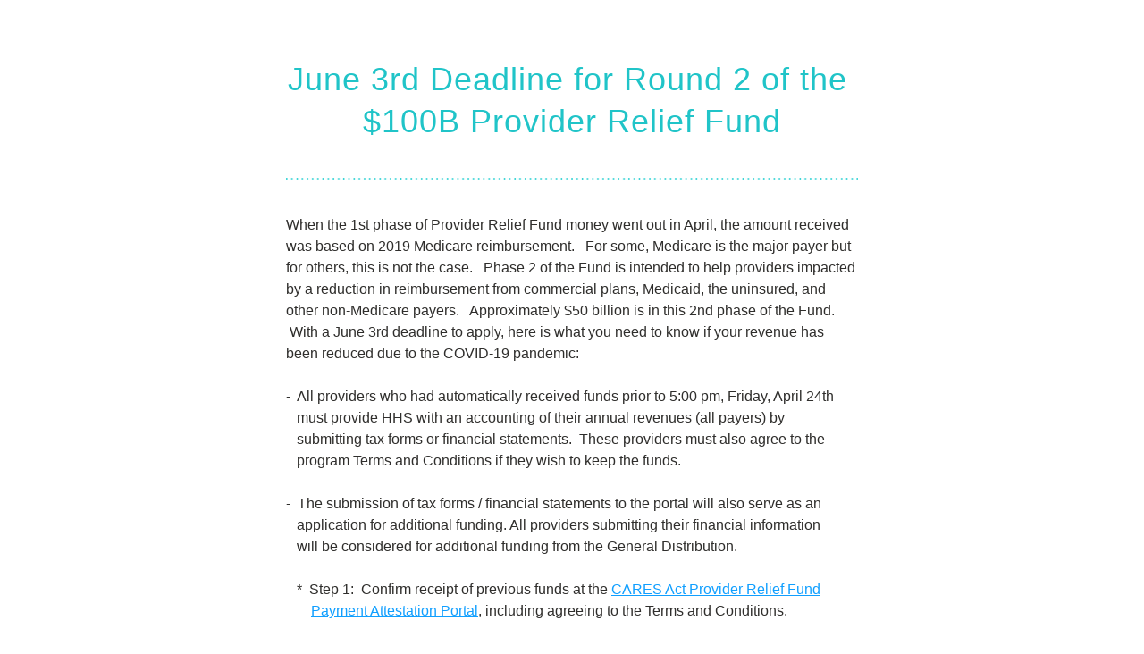

--- FILE ---
content_type: text/html;charset=utf-8
request_url: https://acevedoconsultinginc.wixsite.com/so/b0N9Gns1K
body_size: 6827
content:
<!DOCTYPE html>
<html lang="en">
  <head>
    <meta charset="utf-8" />
    <title>June 3rd Deadline for Round 2 of the $100B Provider Relief Fund</title>
    <meta name="robots" content="noindex" />
    <meta name="viewport" content="width=device-width" />
    <meta http-equiv="X-UA-Compatible" content="IE=edge" />
        <!--facebook meta-tags block-->
<meta property="og:type" content="article" />
<meta property="og:url" content="https://acevedoconsultinginc.wixsite.com/so/b0N9Gns1K" />
<meta ng-non-bindable property="og:title" content="June 3rd Deadline for Round 2 of the $100B Provider Relief Fund" />
<meta ng-non-bindable property="og:description" content="When the 1st phase of Provider Relief Fund money went out in April, the amount received was based on 2019 Medicare reimbursement. For some, Medicare is the major payer but for others, this is not the case. Phase 2 of the Fund is intended to help providers impacted by a reduction in reimbursement from commercial plans, Medicaid, the uninsured, and other non-Medicare payers. Approximately $50 billion is in this 2nd phase of the Fund. With a June 3rd deadline to apply, here is what you need to know if your revenue has been reduced due to the COVID-19 pandemic: - All providers who had automatically received funds prior to 5:00 pm, Friday, April 24th must provide HHS with an accounting of their annual revenues (all payers) by submitting tax forms or financial statements. These providers must also agree to the program Terms and Conditions if they wish to keep the funds. - The submission of tax forms / financial statements to the portal will also serve as an application for additional funding. All providers submitting their financial information will be considered for additional funding from the General Distribution. * Step 1: Confirm receipt of previous funds at the CARES Act Provider Relief Fund Payment Attestation Portal, including agreeing to the Terms and Conditions. * Submit your revenue information to the General Distribution Portal for consideration to receive additional general distribution funds. - Questions? Check out HHS&rsquo;s FAQs Note that HHS is making publicly available the names of payment recipients and the amounts received, for all providers who attest to receipt of a payment and acceptance of the Terms and Conditions" />
<meta property="og:image" content="" />
<meta property="og:image:url" content="" />
<!--end of facebook meta-tags block-->
<!--twitter meta-tags block-->
<meta name="twitter:card" value="summary_large_image" />
<meta name="twitter:url" content="https://acevedoconsultinginc.wixsite.com/so/b0N9Gns1K" />
<meta ng-non-bindable name="twitter:title" content="June 3rd Deadline for Round 2 of the $100B Provider Relief Fund" />
<meta ng-non-bindable name="twitter:description" content="When the 1st phase of Provider Relief Fund money went out in April, the amount received was based on 2019 Medicare reimbursement. For some, Medicare is the major payer but for others, this is not the case. Phase 2 of the Fund is intended to help providers impacted by a reduction in reimbursement from commercial plans, Medicaid, the uninsured, and other non-Medicare payers. Approximately $50 billion is in this 2nd phase of the Fund. With a June 3rd deadline to apply, here is what you need to know if your revenue has been reduced due to the COVID-19 pandemic: - All providers who had automatically received funds prior to 5:00 pm, Friday, April 24th must provide HHS with an accounting of their annual revenues (all payers) by submitting tax forms or financial statements. These providers must also agree to the program Terms and Conditions if they wish to keep the funds. - The submission of tax forms / financial statements to the portal will also serve as an application for additional funding. All providers submitting their financial information will be considered for additional funding from the General Distribution. * Step 1: Confirm receipt of previous funds at the CARES Act Provider Relief Fund Payment Attestation Portal, including agreeing to the Terms and Conditions. * Submit your revenue information to the General Distribution Portal for consideration to receive additional general distribution funds. - Questions? Check out HHS&rsquo;s FAQs Note that HHS is making publicly available the names of payment recipients and the amounts received, for all providers who attest to receipt of a payment and acceptance of the Terms and Conditions" />
<meta name="twitter:image" content="" />
<!--end of twitter meta-tags block-->
    <link href="https://static.parastorage.com/services/third-party/fonts/Helvetica/fontFace.css" rel="stylesheet" crossorigin="anonymous" referrerpolicy="no-referrer" />
    <link href="https://static.parastorage.com/unpkg/@wix/wix-fonts@1.11.0/madefor.min.css" rel="stylesheet" crossorigin="anonymous" referrerpolicy="no-referrer" />
    <link href="//static.parastorage.com/services/wix-emails-viewer/1.1557.0/app.min.css" rel="stylesheet" crossorigin="anonymous" referrerpolicy="no-referrer" />
    <script>
      var __CONFIG__ = {
        experiments: {"specs.so.public.makeVideoPlayerAccessible":"true","specs.so.lp.ReplaceNewLineToBrInTextRegions":"true","specs.so.lp.EncodeUserInput":"true","specs.so.lp.FixScrollToRegion":"true","specs.so.lp.SSM":"true","specs.so.public.FixButtonTabSelection":"true","specs.so.lp.AscendFooterContent":"true","specs.so.lp.FitVideoInContainer":"true","specs.so.lp.UseTrackedUrlsInFooter":"true","specs.so.lp.SoNewLogo":"true"},
        userId: '4caebf21-d9c3-44e2-9a06-16af84460b3a',
        clientId: '',
        messageId: 'f5298522-32c6-4eec-be58-170804f892b0',
        metaSiteId: '9b190800-8a55-42fd-b61d-93ccc085cc7b',
        userPackage: {"features":{"RemoveWixBranding":true},"isTopTierPackage":false,"billingCycle":{"unit":"YEAR","count":1}},
        siteUrl: 'https://acevedoconsultinginc.wixsite.com/acevedoconsulting',
        verticalConfigShowAscendAd: true,
        locale: 'en',
        environment: '' || 'production',
        customFonts: null,
      };
    </script>
    <script src="https://static.parastorage.com/unpkg/@sentry/browser@5.30.0/build/bundle.min.js" crossorigin="anonymous" referrerpolicy="no-referrer"></script>
    <script src="//static.parastorage.com/services/wix-emails-viewer/1.1557.0/app-sentry.bundle.min.js" crossorigin="anonymous" referrerpolicy="no-referrer"></script>
    <script src="https://static.parastorage.com/unpkg/react@16.14.0/umd/react.production.min.js" crossorigin="anonymous" referrerpolicy="no-referrer"></script>
    <script src="https://static.parastorage.com/unpkg/react-dom@16.14.0/umd/react-dom.production.min.js" crossorigin="anonymous" referrerpolicy="no-referrer"></script>
    <script src="https://static.parastorage.com/unpkg/lodash@4.17.4/lodash.min.js" crossorigin="anonymous" referrerpolicy="no-referrer"></script>
    <script src="https://static.parastorage.com/unpkg/@wix/video-gallery-sdk@1.0.536/dist/statics/video-gallery-sdk.bundle.min.js" crossorigin="anonymous" referrerpolicy="no-referrer"></script>
    <script src="https://static.parastorage.com/unpkg/@wix/wixmg-player@2.0.233/dist/statics/wixmg-player.bundle.min.js" crossorigin="anonymous" referrerpolicy="no-referrer"></script>
  </head>
  <body>
    <div id="root"></div>
    <script>
      var __CAMPAIGN__ = {"messageId":"f5298522-32c6-4eec-be58-170804f892b0","instanceId":"13df5246-03a0-b6a5-a425-5b2618cd2ae0","data":{"subject":"June 3rd Deadline for Round 2 of the $100B Provider Relief Fund","image":"","composerData":"{\"skin\":{\"name\":\"tech\"},\"background\":{\"type\":\"hybrid\",\"data\":{\"color\":{\"value\":\"#FFFFFF\"},\"image\":{\"url\":\"none\"}}},\"templateId\":\"36db3de9-bf0a-4960-f1cb-4e7ab06c826f\",\"styles\":{\"css\":{\"so-global-p1\":{\"color\":\"#2f2e2c\",\"fontFamily\":\"helvetica,sans-serif\",\"lineHeight\":\"1.5\",\"fontSize\":\"16px\",\"fontWeight\":\"\"},\"so-global-region-text-mix\":{\"marginTop\":\"\",\"marginLeft\":\"\",\"paddingRight\":\"\",\"paddingTop\":\"20px\",\"marginBottom\":\"\",\"paddingBottom\":\"\",\"marginRight\":\"\",\"paddingLeft\":\"\"},\"so-global-error\":{\"color\":\"#d6453d\",\"fontFamily\":\"\",\"lineHeight\":\"\",\"fontSize\":\"\",\"fontWeight\":\"\"},\"so-global-region\":{\"paddingTop\":\"17px\",\"paddingBottom\":\"17px\",\"paddingLeft\":\"30px\",\"paddingRight\":\"30px\"},\"so-global-footer-text\":{\"color\":\"#2f2e2c\",\"fontFamily\":\"arial,sans-serif\",\"lineHeight\":\"1.5\",\"fontSize\":\"12px\",\"fontWeight\":\"\"},\"so-global-image-mix\":{\"boxShadow\":\"\",\"borderWidth\":0,\"borderRadius\":0,\"borderStyle\":\"\",\"borderColor\":\"\"},\"so-global-h1\":{\"color\":\"#2f2e2c\",\"fontFamily\":\"helvetica,sans-serif\",\"lineHeight\":\"1.5\",\"fontSize\":\"44px\",\"fontWeight\":\"\"},\"so-global-text\":{\"textAlign\":\"center\"},\"so-global-region-mix-left\":{\"paddingRight\":\"20px\"},\"so-global-title\":{\"textTransform\":\"none\",\"fontStyle\":\"\",\"color\":\"#2cbaf7\",\"textAlign\":\"center\",\"fontFamily\":\"montserrat,sans-serif\",\"letterSpacing\":\"1px\",\"lineHeight\":\"1.3\",\"fontSize\":\"38px\"},\"so-global-background-image\":{\"opacity\":1,\"backgroundSize\":\"\",\"backgroundPosition\":\"center top\"},\"so-global-text-mix\":{\"textAlign\":\"center\"},\"so-global-divider2\":{\"strokeWidth\":0,\"fill\":\"#2cbaf7\",\"stroke\":\"#2cbaf7\"},\"so-global-region-title\":{\"paddingTop\":\"10px\",\"paddingLeft\":\"\",\"paddingRight\":\"\",\"paddingBottom\":\"20px\"},\"so-global-region-mix-separator\":{\"marginBottom\":\"40px\"},\"so-global-divider\":{\"strokeWidth\":0,\"fill\":\"#000000\",\"stroke\":\"#000000\"},\"so-global-body\":{\"backgroundColor\":\"rgba(255,255,255,1)\",\"marginTop\":\"\",\"marginLeft\":\"\",\"boxShadow\":\"\",\"paddingRight\":\"\",\"borderWidth\":\"0px\",\"borderRadius\":0,\"paddingTop\":\"15px\",\"marginBottom\":\"\",\"borderStyle\":\"\",\"paddingBottom\":\"20px\",\"marginRight\":\"\",\"opacity\":1,\"paddingLeft\":\"\",\"borderColor\":\"\"},\"so-global-footer-icon\":{\"fill\":\"#2f2e2c\"},\"so-global-region-image\":{\"paddingRight\":\"0px\",\"paddingLeft\":\"0px\"},\"so-global-text a\":{\"color\":\"#109FFF\",\"textDecoration\":\"none\"},\"so-global-h3\":{\"color\":\"#2f2e2c\",\"fontFamily\":\"helvetica,sans-serif\",\"lineHeight\":\"1.5\",\"fontSize\":\"22px\",\"fontWeight\":false},\"so-global-a1\":{\"textDecoration\":\"underline\",\"color\":\"#2f2e2c\",\"fontFamily\":\"helvetica,sans-serif\",\"lineHeight\":\"1.5\",\"fontSize\":\"14px\",\"fontWeight\":\"\"},\"so-global-region-logo-strip\":{},\"so-global-region-logo-content\":{\"paddingTop\":\"12px\",\"paddingBottom\":\"12px\",\"paddingLeft\":\"\",\"paddingRight\":\"\"},\"so-global-b2\":{\"backgroundColor\":\"rgba(47,46,44,1)\",\"borderWidth\":0,\"borderRadius\":0,\"color\":\"#ffffff\",\"fontFamily\":\"helvetica,sans-serif\",\"minWidth\":\"\",\"borderStyle\":\"\",\"fontSize\":\"14px\",\"fontWeight\":false,\"maxWidth\":\"\",\"borderColor\":\"\"},\"so-global-b1\":{\"backgroundColor\":\"rgba(44,186,247,1)\",\"paddingRight\":\"30px\",\"borderWidth\":\"1px\",\"borderRadius\":\"100px\",\"color\":\"#ffffff\",\"paddingTop\":\"10px\",\"fontFamily\":\"helvetica,sans-serif\",\"minWidth\":\"140px\",\"borderStyle\":\"\",\"paddingBottom\":\"10px\",\"fontSize\":\"16px\",\"fontWeight\":\"\",\"maxWidth\":\"300px\",\"paddingLeft\":\"30px\",\"borderColor\":\"#FFFFFF\"},\"so-global-region-logo\":{},\"so-global-image\":{\"boxShadow\":\"\",\"borderWidth\":0,\"borderRadius\":0,\"borderStyle\":\"\",\"borderColor\":\"\"},\"so-global-p2\":{\"color\":\"#2f2e2c\",\"fontFamily\":\"helvetica,sans-serif\",\"lineHeight\":\"1.5\",\"fontSize\":\"14px\",\"fontWeight\":\"\"},\"so-global-region-divider--decorator\":{\"paddingTop\":\"0px\",\"paddingBottom\":\"4px\",\"paddingLeft\":\"\",\"paddingRight\":\"\"},\"so-global-footer-separator\":{\"borderColor\":\"#cdcdcd\"},\"so-global-region-divider--normal\":{\"paddingTop\":\"0px\",\"paddingBottom\":\"0px\",\"paddingLeft\":\"\",\"paddingRight\":\"\"},\"so-global-region-mix-right\":{\"paddingLeft\":\"20px\"},\"so-global-background-color\":{\"backgroundColor\":\"rgba(217,224,238,1)\"},\"so-global-h2\":{\"color\":\"#2f2e2c\",\"fontFamily\":\"helvetica,sans-serif\",\"lineHeight\":\"1.5\",\"fontSize\":\"36px\",\"fontWeight\":\"\"},\"so-global-rsvp-response\":{\"backgroundColor\":\"rgba(246,246,246,1)\",\"paddingRight\":\"\",\"paddingTop\":\"30px\",\"paddingBottom\":\"30px\",\"paddingLeft\":\"\"},\"so-global-html-background-image\":{\"backgroundRepeat\":\"repeat\"},\"so-global-b1-mix\":{\"backgroundColor\":\"rgba(44,186,247,1)\",\"paddingRight\":\"30px\",\"borderWidth\":\"1px\",\"borderRadius\":\"100px\",\"color\":\"#ffffff\",\"paddingTop\":\"10px\",\"fontFamily\":\"helvetica,sans-serif\",\"minWidth\":\"140px\",\"borderStyle\":\"\",\"paddingBottom\":\"10px\",\"fontSize\":\"16px\",\"fontWeight\":false,\"maxWidth\":\"300px\",\"paddingLeft\":\"30px\",\"borderColor\":\"#FFFFFF\"},\"so-global-text-mix a\":{\"color\":\"#109FFF\",\"textDecoration\":\"none\"}},\"settings\":{\"image\":{\"url\":\"\/\/static.wixstatic.com\/media\/a306cb_decf2a95c12d42d0b23dcd7b676ff6a9.jpg\"},\"defaultMusicPlayerTheme\":\"light\",\"defaultDecoratorName\":\"divider14\",\"defaultDividerName\":\"divider1\",\"colors\":[\"#ffffff\",\"#d9e0ee\",\"#c1c9d9\",\"#030303\",\"#2cbaf7\"],\"logo\":{\"backgroundColor\":\"#ffffff\",\"image\":{\"url\":\"a306cb_cfd657b56a7f472b8cff1b0e2c0373a3~mv2.png\"},\"imageSize\":\"medium\",\"textAlign\":\"center\",\"backgroundSize\":\"strip\",\"opacity\":100},\"backgrounds\":[],\"defaultBackground\":\"\",\"defaultBoxShadow\":\"\"}},\"regions\":[{\"type\":\"text\",\"regionId\":\"b6b63098-9daf-4d7f-5e66-82e843ce420d\",\"data\":{\"html\":\"\<p style=\\\"font-size:36px\\\"\>\<span style=\\\"font-size:36px\\\"\>\<span style=\\\"font-family:&#39;helvetica&#39; , sans-serif\\\"\>\<span style=\\\"color:#20c4c8\\\"\>June 3rd Deadline for Round 2 of the $100B Provider Relief Fund\<\/span\>\<\/span\>\<\/span\>\<\/p\>\",\"systemFontsOnly\":false},\"fixed\":true,\"trackedLinkToRegion\":\"https:\/\/acevedoconsultinginc.wixsite.com\/so\/b0N9Gns1K\/c?w=bJzL9TN5gM73e2CNZSyUJh4nBDWUz4r2ys77OLjAwBM.eyJ1IjoiaHR0cHM6Ly9hY2V2ZWRvY29uc3VsdGluZ2luYy53aXhzaXRlLmNvbS9zby9iME45R25zMUs_bGFuZ3VhZ2VUYWc9ZW4iLCJyIjoiYjZiNjMwOTgtOWRhZi00ZDdmLTVlNjYtODJlODQzY2U0MjBkIiwibSI6ImxwIn0\"},{\"type\":\"divider\",\"regionId\":\"7e89875b-8709-4890-3468-6115ec51b6f2\",\"data\":{\"shape\":\"divider2\",\"role\":\"decorator\",\"styles\":{\"fill\":\"#2AD0D4\"}},\"fixed\":false,\"trackedLinkToRegion\":\"https:\/\/acevedoconsultinginc.wixsite.com\/so\/b0N9Gns1K\/c?w=NlSXBqRX0Rhg2U9CGeHVdz8h2S_V9w7rWlrUxg7P3AQ.eyJ1IjoiaHR0cHM6Ly9hY2V2ZWRvY29uc3VsdGluZ2luYy53aXhzaXRlLmNvbS9zby9iME45R25zMUs_bGFuZ3VhZ2VUYWc9ZW4iLCJyIjoiN2U4OTg3NWItODcwOS00ODkwLTM0NjgtNjExNWVjNTFiNmYyIiwibSI6ImxwIn0\"},{\"type\":\"text\",\"regionId\":\"8f8e7640-dc6d-41ac-3c99-d1502645b51f\",\"data\":{\"html\":\"\<p style=\\\"font-size:16px;text-align:left\\\"\>\<span style=\\\"font-size:16px\\\"\>\<span style=\\\"font-family:&#39;tahoma&#39; , sans-serif\\\"\>When the 1st phase of Provider Relief Fund money went out in April, the amount received was based on 2019 Medicare reimbursement.   For some, Medicare is the major payer but for others, this is not the case.   Phase 2 of the Fund is intended to help providers impacted by a reduction in reimbursement from commercial plans, Medicaid, the uninsured, and other non-Medicare payers.   Approximately $50 billion is in this 2nd phase of the Fund.  With a June 3rd deadline to apply, here is what you need to know if your revenue has been reduced due to the COVID-19 pandemic:\<\/span\>\<\/span\>\<\/p\>\<p style=\\\"font-size:16px;text-align:left\\\"\> \<\/p\>\<p style=\\\"font-size:16px;text-align:left\\\"\>\<span style=\\\"font-size:16px\\\"\>\<span style=\\\"font-family:&#39;tahoma&#39; , sans-serif\\\"\>-  All providers who had automatically received funds prior to 5:00 pm, Friday, April 24th\<\/span\>\<\/span\>\<\/p\>\<p style=\\\"font-size:16px;text-align:left\\\"\>\<span style=\\\"font-size:16px\\\"\>\<span style=\\\"font-family:&#39;tahoma&#39; , sans-serif\\\"\>   must provide HHS with an accounting of their annual revenues (all payers) by \<\/span\>\<\/span\>\<\/p\>\<p style=\\\"font-size:16px;text-align:left\\\"\>\<span style=\\\"font-size:16px\\\"\>\<span style=\\\"font-family:&#39;tahoma&#39; , sans-serif\\\"\>   submitting tax forms or financial statements.  These providers must also agree to the \<\/span\>\<\/span\>\<\/p\>\<p style=\\\"font-size:16px;text-align:left\\\"\>\<span style=\\\"font-size:16px\\\"\>\<span style=\\\"font-family:&#39;tahoma&#39; , sans-serif\\\"\>   program Terms and Conditions if they wish to keep the funds.\<\/span\>\<\/span\>\<\/p\>\<p style=\\\"font-size:16px;text-align:left\\\"\> \<\/p\>\<p style=\\\"font-size:16px;text-align:left\\\"\>\<span style=\\\"font-size:16px\\\"\>\<span style=\\\"font-family:&#39;tahoma&#39; , sans-serif\\\"\>-  The submission of tax forms \/ financial statements to the portal will also serve as an\<\/span\>\<\/span\>\<\/p\>\<p style=\\\"font-size:16px;text-align:left\\\"\>\<span style=\\\"font-size:16px\\\"\>\<span style=\\\"font-family:&#39;tahoma&#39; , sans-serif\\\"\>   application for additional funding. All providers submitting their financial information\<\/span\>\<\/span\>\<\/p\>\<p style=\\\"font-size:16px;text-align:left\\\"\>\<span style=\\\"font-size:16px\\\"\>\<span style=\\\"font-family:&#39;tahoma&#39; , sans-serif\\\"\>   will\<\/span\>\<\/span\>\<span style=\\\"font-family:&#39;tahoma&#39; , sans-serif\\\"\> be considered for additional funding from the General Distribution.\<\/span\>\<\/p\>\<p style=\\\"font-size:16px;text-align:left\\\"\> \<\/p\>\<p style=\\\"font-size:16px;text-align:left\\\"\>\<span style=\\\"font-size:16px\\\"\>\<span style=\\\"font-family:&#39;tahoma&#39; , sans-serif\\\"\>   *  Step 1:  Confirm receipt of previous funds at the \<a href=\\\"https:\/\/acevedoconsultinginc.wixsite.com\/so\/b0N9Gns1K\/c?w=vodBFDKiZjJMWCnX2wHlmZmgagHdxjphTAm8cwIoPUs.eyJ1IjoiaHR0cHM6Ly9jb3ZpZDE5LmxpbmtoZWFsdGguY29tLyMvc3RlcC8xIiwiciI6IjhmOGU3NjQwLWRjNmQtNDFhYy0zYzk5LWQxNTAyNjQ1YjUxZiIsIm0iOiJscCJ9\\\" target=\\\"_blank\\\" rel=\\\"noopener noreferrer\\\"\>\<span style=\\\"text-decoration:underline\\\"\>CARES Act Provider Relief Fund\<\/span\>\<\/a\>\<\/span\>\<\/span\>\<\/p\>\<p style=\\\"font-size:16px;text-align:left\\\"\>\<span style=\\\"font-size:16px\\\"\>\<span style=\\\"font-family:&#39;tahoma&#39; , sans-serif\\\"\>       \<span style=\\\"text-decoration:underline\\\"\>\<a href=\\\"https:\/\/acevedoconsultinginc.wixsite.com\/so\/b0N9Gns1K\/c?w=vodBFDKiZjJMWCnX2wHlmZmgagHdxjphTAm8cwIoPUs.eyJ1IjoiaHR0cHM6Ly9jb3ZpZDE5LmxpbmtoZWFsdGguY29tLyMvc3RlcC8xIiwiciI6IjhmOGU3NjQwLWRjNmQtNDFhYy0zYzk5LWQxNTAyNjQ1YjUxZiIsIm0iOiJscCJ9\\\" target=\\\"_blank\\\" rel=\\\"noopener noreferrer\\\"\>Payment Attestation Portal\<\/a\>\<\/span\>, including agreeing to the Terms and Conditions.\<\/span\>\<\/span\>\<\/p\>\<p style=\\\"font-size:16px;text-align:left\\\"\> \<\/p\>\<p style=\\\"font-size:16px;text-align:left\\\"\>\<span style=\\\"font-size:16px\\\"\>\<span style=\\\"font-family:&#39;tahoma&#39; , sans-serif\\\"\>   *  Submit your revenue information to the \<a href=\\\"https:\/\/acevedoconsultinginc.wixsite.com\/so\/b0N9Gns1K\/c?w=-iLIl2RUAwuxRp3AFA55lfPhhDOzLFBFEdNtpYrGmZk.eyJ1IjoiaHR0cHM6Ly9jb3ZpZDE5LmxpbmtoZWFsdGguY29tL2RvY3VzaWduLyMvc3RlcC8xIiwiciI6IjhmOGU3NjQwLWRjNmQtNDFhYy0zYzk5LWQxNTAyNjQ1YjUxZiIsIm0iOiJscCJ9\\\" target=\\\"_blank\\\" rel=\\\"noopener noreferrer\\\"\>\<span style=\\\"text-decoration:underline\\\"\>General Distribution Portal\<\/span\>\<\/a\>  for \<\/span\>\<\/span\>\<\/p\>\<p style=\\\"font-size:16px;text-align:left\\\"\>\<span style=\\\"font-size:16px\\\"\>\<span style=\\\"font-family:&#39;tahoma&#39; , sans-serif\\\"\>       consideration to receive additional general distribution funds.\<\/span\>\<\/span\>\<\/p\>\<p style=\\\"font-size:16px;text-align:left\\\"\> \<\/p\>\<p style=\\\"font-size:16px;text-align:left\\\"\>\<span style=\\\"font-size:16px\\\"\>\<span style=\\\"font-family:&#39;tahoma&#39; , sans-serif\\\"\>-  Questions? Check out \<a href=\\\"https:\/\/acevedoconsultinginc.wixsite.com\/so\/b0N9Gns1K\/c?w=hx4_Zs-Wr6TOkrukCHAaNRQbo5rMJSeMSNR7kPspvhg.[base64]\\\" target=\\\"_blank\\\" rel=\\\"noopener noreferrer\\\"\>\<span style=\\\"text-decoration:underline\\\"\>HHS’s FAQs\<\/span\>\<\/a\>\<\/span\>\<\/span\>\<\/p\>\<p style=\\\"font-size:16px;text-align:left\\\"\> \<\/p\>\<p style=\\\"font-size:16px;text-align:left\\\"\>\<span style=\\\"font-size:16px\\\"\>\<span style=\\\"font-family:&#39;tahoma&#39; , sans-serif\\\"\>Note that \<span style=\\\"color:black\\\"\>HHS is making publicly available the names of payment recipients and the amounts received, for all providers who attest to receipt of a payment and acceptance of the \<a href=\\\"https:\/\/acevedoconsultinginc.wixsite.com\/so\/b0N9Gns1K\/c?w=tV3V7yn9n5ARaNi5dkBE-kxRTnBRedLuLTNoy6oUDiM.eyJ1IjoiaHR0cHM6Ly9kYXRhLmNkYy5nb3YvQWRtaW5pc3RyYXRpdmUvSEhTLVByb3ZpZGVyLVJlbGllZi1GdW5kL2toOHktM2VzNiIsInIiOiI4ZjhlNzY0MC1kYzZkLTQxYWMtM2M5OS1kMTUwMjY0NWI1MWYiLCJtIjoibHAifQ\\\" target=\\\"_blank\\\" rel=\\\"noopener noreferrer\\\"\>\<span style=\\\"text-decoration:underline\\\"\>Terms and Conditions\<\/span\>\<\/a\>\<\/span\>\<\/span\>\<\/span\>\<\/p\>\",\"systemFontsOnly\":true},\"fixed\":false,\"trackedLinkToRegion\":\"https:\/\/acevedoconsultinginc.wixsite.com\/so\/b0N9Gns1K\/c?w=2zigT3m8fzgkxP8QMd7kvujM_ggyqc49Npx4BOouVtM.eyJ1IjoiaHR0cHM6Ly9hY2V2ZWRvY29uc3VsdGluZ2luYy53aXhzaXRlLmNvbS9zby9iME45R25zMUs_bGFuZ3VhZ2VUYWc9ZW4iLCJyIjoiOGY4ZTc2NDAtZGM2ZC00MWFjLTNjOTktZDE1MDI2NDViNTFmIiwibSI6ImxwIn0\"},{\"type\":\"footer\",\"regionId\":\"5e490e72-e10f-4c24-4001-644c8840690e\",\"data\":{\"businessDetails\":{\"address\":{\"text\":\"2605 W Atlantic Ave, D102 Delray Beach, FL 33445\",\"active\":true,\"url\":\"https:\/\/acevedoconsultinginc.wixsite.com\/so\/b0N9Gns1K\/c?w=6ThhlueX6ZlYzWwonmeND9fXN6Pupmwa53RzQfzVn-k.eyJ1IjoiaHR0cHM6Ly9tYXBzLmdvb2dsZS5jb20vP3E9MjYwNStXK0F0bGFudGljK0F2ZSUyQytEMTAyK0RlbHJheStCZWFjaCUyQytGTCszMzQ0NSIsInIiOiI1ZTQ5MGU3Mi1lMTBmLTRjMjQtNDAwMS02NDRjODg0MDY5MGUiLCJtIjoibHAifQ\"},\"phone\":{\"text\":\"561-278-9328\",\"active\":true,\"url\":\"https:\/\/acevedoconsultinginc.wixsite.com\/so\/b0N9Gns1K\/c?w=U69uzXBQaiz-thG7Fgs_TsvdamEuOpQDyA8HkObCq0k.eyJ1IjoidGVsOjU2MS0yNzgtOTMyOCIsInIiOiI1ZTQ5MGU3Mi1lMTBmLTRjMjQtNDAwMS02NDRjODg0MDY5MGUiLCJtIjoibHAifQ\"}},\"socialButtons\":{\"shareViaTitle\":null,\"buttons\":[{\"name\":\"facebook\",\"active\":true,\"url\":\"https:\/\/acevedoconsultinginc.wixsite.com\/so\/b0N9Gns1K\/c?w=7UpLEIAkgMaIEWQPrTV0d8BIS4fi2bgnSlOMlWLKXgU.[base64]\"},{\"name\":\"twitter\",\"active\":true,\"url\":\"https:\/\/acevedoconsultinginc.wixsite.com\/so\/b0N9Gns1K\/c?w=S8YWgfcroJXHt6Oumck2dTk2Fb6Q_MkQ_GqUlyf93mQ.eyJ1IjoiaHR0cHM6Ly90d2l0dGVyLmNvbS9zaGFyZT91cmw9aHR0cHM6Ly9hY2V2ZWRvY29uc3VsdGluZ2luYy53aXhzaXRlLmNvbS9zby9iME45R25zMUsiLCJyIjoiNWU0OTBlNzItZTEwZi00YzI0LTQwMDEtNjQ0Yzg4NDA2OTBlIiwibSI6ImxwIn0\"},{\"name\":\"pinterest\",\"active\":true,\"url\":\"https:\/\/acevedoconsultinginc.wixsite.com\/so\/b0N9Gns1K\/c?w=kr7qcnpvUunkQLImfHFwv95gK4Xqd7Lz6dlqcwBbalo.[base64]\"}],\"active\":true},\"siteTitle\":{\"text\":\"Visit our website\",\"url\":\"https:\/\/acevedoconsultinginc.wixsite.com\/so\/b0N9Gns1K\/c?w=cfZYcGwSUqJPlLv2raHGYEmCP8OO1UHRoJ72snyJaQ4.eyJ1IjoiaHR0cDovL3d3dy5hY2V2ZWRvY29uc3VsdGluZ2luYy5jb20iLCJyIjoiNWU0OTBlNzItZTEwZi00YzI0LTQwMDEtNjQ0Yzg4NDA2OTBlIiwibSI6ImxwIn0\",\"active\":true}},\"fixed\":false,\"trackedLinkToRegion\":\"https:\/\/acevedoconsultinginc.wixsite.com\/so\/b0N9Gns1K\/c?w=k18FSyjXodwmamt__3pOpKrDYBXUhBPYabqOguhKKcQ.eyJ1IjoiaHR0cHM6Ly9hY2V2ZWRvY29uc3VsdGluZ2luYy53aXhzaXRlLmNvbS9zby9iME45R25zMUs_bGFuZ3VhZ2VUYWc9ZW4iLCJyIjoiNWU0OTBlNzItZTEwZi00YzI0LTQwMDEtNjQ0Yzg4NDA2OTBlIiwibSI6ImxwIn0\"}],\"version\":\"3.0\"}","fields":{},"snapshot":"https:\/\/images-wixmp-a87e9a901094cb6400f2e0ce.wixmp.com\/images\/f5298522-32c6-4eec-be58-170804f892b0-ab81db75-c48c-49a0-891c-98e800cfc1bb_snapshot.jpg","url":"https:\/\/acevedoconsultinginc.wixsite.com\/so\/b0N9Gns1K","experiments":{"specs.so.lp.ReplaceNewLineToBrInTextRegions":"true","specs.so.lp.EncodeUserInput":"true","specs.so.lp.FixScrollToRegion":"true","specs.so.lp.SSM":"true","specs.so.lp.AscendFooterContent":"true","specs.so.lp.FitVideoInContainer":"true","specs.so.lp.UseTrackedUrlsInFooter":"true","specs.so.lp.SoNewLogo":"true"}},"code":"b0N9Gns1K","messageType":"EmailMarketing","status":"Active","visibilityStatus":"Published","distributionStatus":"Distributed","dateCreated":"2020-05-26T11:39:03.000Z","dateUpdated":1590503036240638486,"datePublished":1590505015000000000};
    </script>
    <script src="//static.parastorage.com/services/wix-emails-viewer/1.1557.0/app.bundle.min.js" crossorigin="anonymous" referrerpolicy="no-referrer"></script>
  </body>
</html>
